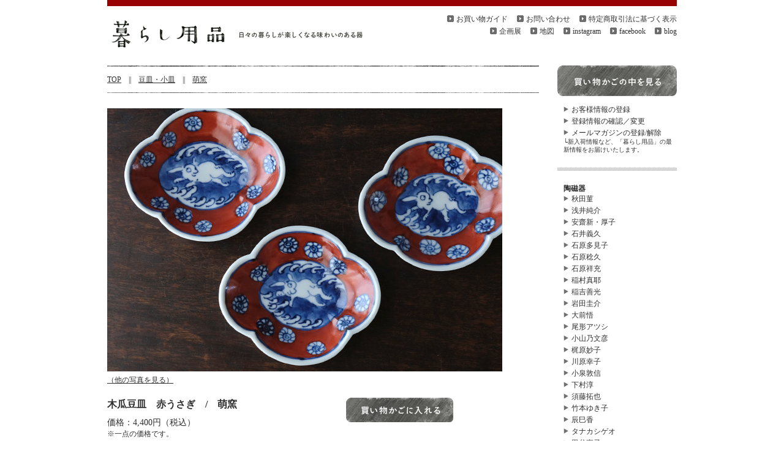

--- FILE ---
content_type: text/html
request_url: http://www.kurashi-yohin.com/creator/moegama/030_page.shtml
body_size: 4518
content:
<!DOCTYPE html PUBLIC "-//W3C//DTD XHTML 1.0 Transitional//EN" 
"http://www.w3.org/TR/xhtml1/DTD/xhtml1-transitional.dtd">
<html xmlns="http://www.w3.org/1999/xhtml" xml:lang="ja" lang="ja">
<head>
<meta http-equiv="Content-Type" content="text/html;charset=Shift_JIS" />
<meta name="keywords" content="和食器,和食器通販,和食器販売,萌窯,もえがま,豆皿,木瓜豆皿,うさぎ" />
<meta name=“description” content=“【暮らし用品】作家「萌窯」さんの「木瓜豆皿　赤うさぎ」の通販ページ。" />
<title>木瓜豆皿　赤うさぎ　萌窯 | 作家もの和食器通販【暮らし用品】</title>

<link rel="stylesheet" href="../../css/creator_page.css" type="text/css" media="all">

<script type="text/javascript" src="../../js/jquery.js"></script>
<script type="text/javascript" src="../../js/thickbox.js"></script>
<link rel="stylesheet" href="../../css/thickbox.css" type="text/css" media="all">

<link rel="SHORTCUT ICON" href="../../img/cmn/kurashi_icon.gif">
<meta name="verify-v1" content="WCA4/B6VyMAUGv5mT3YWYtNRvnOHMRDNlbLRzLQS1/c=" />
</head>

<body>

<!-- CONTAINER始まり -->
<div id="container">


<!-- HEADER -->
<div id="header">
<div class="line">
<h1>&nbsp;</h1>
</div>
<div class="logo">
<a href="http://www.kurashi-yohin.com"><img src="../../img/cmn/logo.gif" width="445" height="50" alt="暮らし用品" title="暮らし用品"></a>
</div>
<hr>

<ul class="guide">
<li><a href="../../guide/syoutorihikihou.shtml">特定商取引法に基づく表示</a></li>
<li><a href="../../postmail/postmail.shtml">お問い合わせ</a></li>
<li><a href="../../guide/guide.shtml">お買い物ガイド</a></li>
</ul>
<br>
<img src="../../img/cmn/spacer.gif" width="360" height="1"><br>
<ul class="guide_2">
<li><a href="http://kurashiyohin.exblog.jp/" target="_blank">blog</a></li>
<li><a href="https://ja-jp.facebook.com/pages/暮らし用品/364664050280740" target="_blank">facebook</a></li>
<li><a href="https://www.instagram.com/kurashi_yohin/" target="_blank">instagram</a></li>
<!--<li><a href="../../guide/cafe.shtml">喫茶</a></li>-->
<li><a href="../../guide/access.shtml">地図</a></li>
<li><a href="../../guide/schedule.shtml">企画展</a></li>
</ul>


<hr>
</div>


<!-- BASE始まり -->
<div id="base">

<!-- MAIN始まり -->
<div id="main">

<div class="line_page_01"><img src="../../img/cmn/line_02.gif"></div>
<div class="pankuzu"><a href="../../index.shtml">TOP</a>　||　<a href="../../item/kozara_list_01.shtml">豆皿・小皿</a>　||　<a href="list_01.shtml">萌窯</a></div>
<div class="line_page_02"><img src="../../img/cmn/line_01.gif"></div>


<div>
<a href="../../img/creator/moegama/030/popup_01.jpg" class="thickbox" rel="photo"><img src="../../img/creator/moegama/030/popup_01.jpg" width="645" height="430"><br />
<a href="../../img/creator/moegama/030/popup_02.jpg" class="thickbox" rel="photo"></a>
<a href="../../img/creator/moegama/030/popup_03.jpg" class="thickbox" rel="photo"></a>
<a href="../../img/creator/moegama/030/popup_04.jpg" class="thickbox" rel="photo"></a>
<a href="../../img/creator/moegama/030/popup_05.jpg" class="thickbox" rel="photo"></a>
<a href="../../img/creator/moegama/030/popup_06.jpg" class="thickbox" rel="photo"></a>
</div>


<div id="left_2">
<div class="page_imagetext_2">（<a href="../../img/creator/moegama/030/popup_01.jpg" class="thickbox" rel="photo">他の写真を見る</a>）</div>
<h2 class="page_name_2">木瓜豆皿　赤うさぎ　/　萌窯</h2>
<div class="page_comment"></div>
<div class="page_kakaku_2">価格：4,400円（税込）</div>
<div class="page_kakaku_tyu_2">※一点の価格です。</div>
<div class="page_syousai">サイズ：約幅9cm×7.8cm×高さ1.8cm<br />
材質：磁器</div>
</div>

<div id="right_2">
<div class="cart_2"><a href="https://www.shopmaker.jp/basic/order.cgi?user=pr044699&number=moeg_030">買い物かごに入れる</a></div>
<div class="page_soldout"><img src="http://www.shopmaker.jp/zaiko_img/pr044699/moeg_030.gif"></div>
</div>


<!-- TYU始まり -->
<div id="tyu">
※こちらのうつわは表情の特性として、釉薬の抜け、とび、ザラツキなどがございますが、不良品ではございません。<br />
これらの理由による不良品としての返品、交換はお受けできませんのであらかじめご了承くださいませ。<br />
※ひとつひとつ手作りのため、同じデザインでも、１客ごとに風合い、色味、重さ、大きさが微妙に違います。ご了承ください。<br />
※ご利用のブラウザーやモニターによって実際の色と多少異なることを、あらかじめご了承ください。
</div>
<!-- TYU終わり -->


<!-- GUIDE LINK始まり -->
<div class="guide_link">
<ul>
<li><a href="../../guide/guide.shtml">お買い物ガイド</a></li>
<li><a href="../../guide/guide.shtml#guide_03">お支払い方法</a></li>
<li><a href="../../guide/guide.shtml#guide_04">発送と送料</a></li>
<li><a href="../../guide/gift.shtml">ギフトラッピング</a></li>
</ul>
</div>
<!-- GUIDE LINK終わり -->


<!-- ONAJI始まり -->
<div id="onaji">

<ul class="ttl_onaji">
<li>・&nbsp;萌窯さんの器</li>
</ul>
<div class="line_onaji"><img src="../../img/cmn/line_01.gif"></div>



<ul class="onaji_item">

<li>
<a href="001.shtml"><img src="../../img/creator/moegama/001/list.jpg"><br />
<span class="list_name">14木売豆皿　染付松竹梅<br />萌窯</span><br />
<img src="http://www.shopmaker.jp/zaiko_img/pr044699/moeg_001.gif"></a>
</li>
<li>
<a href="002.shtml"><img src="../../img/creator/moegama/002/list.jpg"><br />
<span class="list_name">15木売豆皿　赤波ウサギ<br />萌窯</span><br />
<img src="http://www.shopmaker.jp/zaiko_img/pr044699/moeg_002.gif"></a>
</li>
<li>
<a href="004.shtml"><img src="../../img/creator/moegama/004/list.jpg"><br />
<span class="list_name">03三寸輪花皿　紅梅<br />萌窯</span><br />
<img src="http://www.shopmaker.jp/zaiko_img/pr044699/moeg_004.gif"></a>
</li>
<li class="last">
<a href="005.shtml"><img src="../../img/creator/moegama/005/list.jpg"><br />
<span class="list_name">04三寸輪花皿　色絵瓢<br />萌窯</span><br />
<img src="http://www.shopmaker.jp/zaiko_img/pr044699/moeg_005.gif"></a>
</li>
<li>
<a href="006.shtml"><img src="../../img/creator/moegama/006/list.jpg"><br />
<span class="list_name">05三寸輪花皿染付連丸紋<br />萌窯</span><br />
<img src="http://www.shopmaker.jp/zaiko_img/pr044699/moeg_006.gif"></a>
</li>
<li>
<a href="007.shtml"><img src="../../img/creator/moegama/007/list.jpg"><br />
<span class="list_name">06三寸輪花皿　色絵扇<br />萌窯</span><br />
<img src="http://www.shopmaker.jp/zaiko_img/pr044699/moeg_007.gif"></a>
</li>
<li>
<a href="008.shtml"><img src="../../img/creator/moegama/008/list.jpg"><br />
<span class="list_name">08五寸菊皿　色絵錦手<br />萌窯</span><br />
<img src="http://www.shopmaker.jp/zaiko_img/pr044699/moeg_008.gif"></a>
</li>
<li class="last">
<a href="010.shtml"><img src="../../img/creator/moegama/010/list.jpg"><br />
<span class="list_name">37木売皿　ウサギ<br />萌窯</span><br />
<img src="http://www.shopmaker.jp/zaiko_img/pr044699/moeg_010.gif"></a>
</li>
<li>
<a href="011.shtml"><img src="../../img/creator/moegama/011/list.jpg"><br />
<span class="list_name">38双輪皿　色絵松竹梅<br />萌窯</span><br />
<img src="http://www.shopmaker.jp/zaiko_img/pr044699/moeg_011.gif"></a>
</li>
<li>
<a href="016.shtml"><img src="../../img/creator/moegama/016/list.jpg"><br />
<span class="list_name">35五寸輪花鉢　牡丹唐草<br />萌窯</span><br />
<img src="http://www.shopmaker.jp/zaiko_img/pr044699/moeg_016.gif"></a>
</li>
<li>
<a href="017.shtml"><img src="../../img/creator/moegama/017/list.jpg"><br />
<span class="list_name">36兜鉢　芙蓉手<br />萌窯</span><br />
<img src="http://www.shopmaker.jp/zaiko_img/pr044699/moeg_017.gif"></a>
</li>
<li class="last">
<a href="023.shtml"><img src="../../img/creator/moegama/023/list.jpg"><br />
<span class="list_name">33飯碗　色絵回花紋<br />萌窯</span><br />
<img src="http://www.shopmaker.jp/zaiko_img/pr044699/moeg_023.gif"></a>
</li>
<li>
<a href="027.shtml"><img src="../../img/creator/moegama/027/list.jpg"><br />
<span class="list_name">25蕎麦猪口　鹿<br />萌窯</span><br />
<img src="http://www.shopmaker.jp/zaiko_img/pr044699/moeg_027.gif"></a>
</li>
<li>
<a href="028.shtml"><img src="../../img/creator/moegama/028/list.jpg"><br />
<span class="list_name">26蕎麦猪口　松と梅<br />萌窯</span><br />
<img src="http://www.shopmaker.jp/zaiko_img/pr044699/moeg_028.gif"></a>
</li>
<li>
<a href="038.shtml"><img src="../../img/creator/moegama/038/list.jpg"><br />
<span class="list_name">13蝶型著置き<br />萌窯</span><br />
<img src="http://www.shopmaker.jp/zaiko_img/pr044699/moeg_038.gif"></a>
</li>
<li class="last">
<a href="040.shtml"><img src="../../img/creator/moegama/040/list.jpg"><br />
<span class="list_name">40れんげ　色絵桃<br />萌窯</span><br />
<img src="http://www.shopmaker.jp/zaiko_img/pr044699/moeg_040.gif"></a>
</li>
<li>
<a href="044_page.shtml"><img src="../../img/creator/moegama/044/list.jpg"><br />
<span class="list_name">隅入り　鹿皿<br />萌窯</span><br />
<img src="http://www.shopmaker.jp/zaiko_img/pr044699/moeg_044.gif"></a>
</li>
<li>
<a href="039_page.shtml"><img src="../../img/creator/moegama/039/list.jpg"><br />
<span class="list_name">飯碗　鹿<br />萌窯</span><br />
<img src="http://www.shopmaker.jp/zaiko_img/pr044699/moeg_039.gif"></a>
</li>






<li>
<a href="044_page.shtml"><img src="../../img/creator/moegama/044/list.jpg"><br />
<span class="list_name">隅入り　鹿皿<br />萌窯</span><br />
<img src="http://www.shopmaker.jp/zaiko_img/pr044699/moeg_044.gif"></a>
</li>
<li>
<a href="039_page.shtml"><img src="../../img/creator/moegama/039/list.jpg"><br />
<span class="list_name">飯碗　鹿<br />萌窯</span><br />
<img src="http://www.shopmaker.jp/zaiko_img/pr044699/moeg_039.gif"></a>
</li>


</ul>


</div>

<!-- ONAJI終わり -->


<!-- LINK始まり -->
<div class="onaji_link">
<ul>
<li><a href="../../item/kozara_list_01.shtml">豆皿・小皿</a></li>
<li><a href="list_01.shtml">萌窯</a></li>
</ul>
</div>
<!-- LINK終わり -->


<!-- UE始まり -->
<div class="ue">
	<a href="#header">▲&nbsp;上にもどる</a>
</div>
<!-- UE終わり -->


</div>
<!-- MAIN終わり -->


<!-- MENU始まり -->
<div id="menu">

<div class="cart">
	<a href="https://www.shopmaker.jp/basic/order.cgi?user=pr044699" border="0">買い物かごの中を見る</a>
</div>

<div class="menu_list">
<ul>
<li><div class="menu_touroku"><a href="https://www.shopmaker.jp/basic/user/newlyregist.cgi?user=pr044699">お客様情報の登録</a></div></li>
<li><a href="https://www.shopmaker.jp/basic/user/login.cgi?user=pr044699">登録情報の確認／変更</a></li>
<li><div class="menu_touroku"><a href="../../postmail/postmail.shtml">メールマガジンの登録/解除</a><span class="menu_mag">└新入荷情報など、「暮らし用品」の最新情報をお届けいたします。</span></div></li>
</ul>
</div>



<img src="../../img/cmn/menu/ttl_creator.gif" width="195" height="31" alt="つくり手" title="つくり手">
<div class="menu_list">

<ul>
<div class="item"><strong>陶磁器</strong></div>
<li><a href="../akitasumire/list_01.shtml">秋田菫</a></li>
<li><a href="../asaijunsuke/list_01.shtml">浅井純介</a></li>
<li><a href="../anzaiarataatsuko/list_01.shtml">安齋新・厚子</a></li>
<li><a href="../isiiyosihisa/list_01.shtml">石井義久</a></li>
<li><a href="../isiharatamiko/list_01.shtml">石原多見子</a></li>
<li><a href="../isiharatosihisa/list_01.shtml">石原稔久</a></li>
<li><a href="../isiharayosimitu/list_01.shtml">石原祥充</a></li>
<li><a href="../inamuramaya/list_01.shtml">稲村真耶</a></li>
<li><a href="../inayosiyosimitu/list_01.shtml">稲吉善光</a></li>
<li><a href="../iwatakeisuke/list_01.shtml">岩田圭介</a></li>
<li><a href="../ohmaesatoru/list_01.shtml">大前悟</a></li>
<li><a href="../ogataatusi/list_01.shtml">尾形アツシ</a></li>
<li><a href="../oyamanobuhiko/list_01.shtml">小山乃文彦</a></li>
<li><a href="../kajiharataeko/list_01.shtml">梶原妙子</a></li>
<li><a href="../kawaharasachiko/list_01.shtml">川原幸子</a></li>
<li><a href="../koizumiatunobu/list_01.shtml">小泉敦信</a></li>
<li><a href="../simomuraatusi/list_01.shtml">下村淳</a></li>
<li><a href="../sudotakuya/list_01.shtml">須藤拓也</a></li>
<li><a href="../takemotoyukiko/list_01.shtml">竹本ゆき子</a></li>
<li><a href="../tatumikaoru/list_01.shtml">辰巳香</a></li>
<li><a href="../tanakashigeo/list_01.shtml">タナカシゲオ</a></li>
<li><a href="../tayanaoko/list_01.shtml">田谷直子</a></li>
<li><a href="../tsuchiyayukiko/list_01.shtml">土屋由起子</a></li>
<li><a href="../turumisouji/list_01.shtml">鶴見宗次</a></li>
<li><a href="../nagatohiromu/list_01.shtml">長戸裕夢</a></li>
<li><a href="../nisikawasatosi/list_01.shtml">西川聡</a></li>
<li><a href="../hatanakaatusi/list_01.shtml">畑中篤</a></li>
<li><a href="../hamanomayumi/list_01.shtml">浜野まゆみ</a></li>
<li><a href="../hiyamamayumi/list_01.shtml">樋山真弓</a></li>
<li><a href="../fujiyoshikensuke/list_01.shtml">藤吉憲典</a></li>
<li><a href="../furutaniakari/list_01.shtml">古谷朱里</a></li>
<li><a href="../murakiyuji/list_01.shtml">村木雄児</a></li>
<li><a href="../moegama/list_01.shtml">萌窯</a></li>
<li><a href="../morimotohitoshi/list_01.shtml">森本仁</a></li>
<li><a href="../yaoitakatunori/list_01.shtml">矢尾板克則</a></li>
<li><a href="../yamazakisaori/list_01.shtml">山崎さおり</a></li>
<li><a href="../yamadayutaro/list_01.shtml">山田勇太朗</a></li>
<li><a href="../yamamotoryohei/list_01.shtml">山本亮平</a></li>
<li><a href="../watanabesinpei/list_01.shtml">渡邊心平</a></li>


<div class="item"><strong>ガラス</strong></div>
<li><a href="../inouemiki/list_01.shtml">井上美樹</a></li>
<li><a href="../ohtaglass/list_01.shtml">オオタ硝子研究室</a></li>
<li><a href="../kitamurataeko/list_01.shtml">北村妙子</a></li>
<li><a href="../takanasiryoko/list_01.shtml">高梨良子</a></li>
<li><a href="../hasizumemituko/list_01.shtml">ハシヅメミツコ</a></li>
<li><a href="../minonaoko/list_01.shtml">三野直子</a></li>


<div class="item"><strong>漆器</strong></div>
<li><a href="../appiurushistudio/list_01.shtml">安比塗漆器工房</a></li>

<div class="item"><strong>木工</strong></div>
<li><a href="../katouyosiyuki/list_01.shtml">加藤良行</a></li>
<li><a href="../sakokaoru/list_01.shtml">佐古馨</a></li>
<li><a href="../sugimuratoru/list_01.shtml">杉村徹</a></li>
<li><a href="../suzukitutomu/list_01.shtml">鈴木努</a></li>

<div class="item"><strong>布</strong></div>
<li><a href="../tsuchiyaorimono/list_01.shtml">つちや織物所</a></li>

<div class="item"><strong>かご</strong></div>
<li><a href="../matuokaeriko/list_01.shtml">松岡えりこ</a></li>

<div class="item"><strong>食品</strong></div>
<li><a href="../mitotya/list_01.shtml">みとちゃ農園</a></li>

</ul>
</div>

<img src="../../img/cmn/menu/ttl_item.gif" width="195" height="31" alt="アイテム" title="アイテム">
<div class="menu_list">
<ul>
<li><a href="../../item/wan_list_01.shtml">飯碗・どんぶり</a></li>
<li><a href="../../item/kozara_list_01.shtml">豆皿・小皿</a></li>
<li><a href="../../item/sara_list_01.shtml">中皿・大皿</a></li>
<li><a href="../../item/hati_list_01.shtml">鉢・ボウル</a></li>
<li><a href="../../item/katakuchi_list_01.shtml">片口・ピッチャー</a></li>
<li><a href="../../item/pot_list_01.shtml">急須・ポット</a></li>
<li><a href="../../item/cup_list_01.shtml">湯のみ・カップ</a></li>
<li><a href="../../item/syuki_list_01.shtml">酒器</a></li>
<li><a href="../../item/hashi_list_01.shtml">箸・箸置</a></li>
<li><a href="../../item/kaki_list_01.shtml">花器</a></li>
<li><a href="../../item/glass_list_01.shtml">ガラス</a></li>
<li><a href="../../item/urushi_list_01.shtml">漆器</a></li>
<li><a href="../../item/wood_list_01.shtml">木工</a></li>
<li><a href="../../item/nuno_list_01.shtml">布</a></li>
<li><a href="../../item/metal_list_01.shtml">金属</a></li>
<li><a href="../../item/basket_list_01.shtml">かご</a></li>
<!-- <li><a href="../../item/food_list_01.shtml">食品</a></li> -->
<!-- <li><a href="../../item/bon_list_01.shtml">お盆・トレイ</a></li>-->
</ul>
</div>


<img src="../../img/cmn/menu/ttl_guide.gif" width="195" height="31" alt="ご案内" title="ご案内">
<div class="gift">
<a href="../../guide/gift.shtml"><img src="../../img/cmn/menu/gift.jpg" alt="和食器ギフトのご案内" title="和食器ギフトのご案内"></a>
</div>
<div class="menu_list">
<ul>
<li><a href="../../guide/gift.shtml">ギフトラッピング</a></li>
</ul>
</div>

<img src="../../img/cmn/menu/ttl_line.gif" width="195" height="8">


</div>
<!-- MENU終わり -->


</div>
<!-- BASE終わり -->


<!-- FOOTER 始まり -->
<div id="footer">
<div class="category">
｜　<a href="http://www.kurashi-yohin.com" title="TOP">TOP</a></li>
<!-- 　｜　<a href="../../guide/about.shtml">”暮らし用品”について</a>-->
　｜　<a href="../../guide/syoutorihikihou.shtml">特定商取引法に基づく表示</a>
　｜　<a href="../../postmail/postmail.shtml">お問い合わせ</a>
　｜　<a href="../../guide/guide.shtml">お買い物ガイド</a>
　｜　<a href="../../guide/guide.shtml#guide_03">お支払い方法</a>
　｜　<a href="../../guide/guide.shtml#guide_04">発送と送料</a>　｜
</div>
<hr>
<div class="copyright">
<ul>
<li> &copy; 2007 <a href="http://www.kurashi-yohin.com">暮らし用品</a> inc.</li>
</ul>
</div>

</div>

<script src="http://www.google-analytics.com/urchin.js" type="text/javascript">
</script>
<script type="text/javascript">
_uacct = "UA-1516392-1";
urchinTracker();
</script>
<!-- FOOTER 終わり-->



</div>
<!-- CONTAINER終わり -->

</body>
</html>

--- FILE ---
content_type: text/css
request_url: http://www.kurashi-yohin.com/css/creator_page.css
body_size: 79
content:
@charset "Shift_JIS";

@import "i_base.css";
@import "i_creator_page.css";

--- FILE ---
content_type: text/css
request_url: http://www.kurashi-yohin.com/css/i_base.css
body_size: 1368
content:
@charset "Shift_JIS";

/*基本タグ、汎用クラスの設定*/
body {
	margin: 0 0 0 0;
	padding: 0;
	text-align: center;
	font-size: 12px;
	font-family:"HiraMinPro-W3", "ヒラギノ明朝 Pro W3", "ＭＳ Ｐ明朝", "細明朝体",serif;
	background: #FFFFFF;
	color: #303030;
}

html>body {
	line-height: 1.0em;
}

img {
	border: none;
}

hr {
	display: none;
}

p, ul, li, form, h1, h2, h3, h4, h5 {
	margin: 0;
	padding: 0;
}

html>body p, html>body th, html>body td, html>body ul, html>body li, html>body form, html>body h1, html>body h2, html>body h3, html>body h4, html>body h5 {
	line-height: 1.0em;
}

a:link, a:visited {
	text-decoration: none;
	color: #303030;
}

.clear {
	clear: both;
}
	.clear-l {
		clear: left;
	}
	.clear-r {
		clear: right;
	}



/*ベースレイアウト*/
#container {
	width: 930px;
	margin: 0 auto;
	text-align: left;
	background: #FFFFFF;
}
#header {
	width: 930px;
}
#base {
	clear: both;
	width: 930px;
}
#main {
	border-top: 0px solid #FFFFFF;
	float: left;
	width: 705px;
	margin: 0 0 0 0;
	padding: 0;
}
#menu {
	border-top: 0px solid #FFFFFF;
	float: right;
	width: 195px;
}
#footer {
	clear: both;
	width: 930px;
}


/*ヘッダー*/
#header .line {
	float: right;
	width: 930px;
	height: 10px;
	background: #980202;
}
#header .line h1 {
	margin-top: 2px;
	margin-left: 5px;
	font-size: 10px;
	color: #ffffff;
	font-weight: normal;
	color: #ffffff;
}
#header .line h1 a {
	color: #ffffff;
}
#header .logo {
	padding: 22px 0px 25px 7px;
	float: left;
	width: 360px;
}

#header ul.guide li{
	float: right;
	margin: 15px 0 0 15px;
	padding: 0;
	display: block;
}
#header ul.guide li a{
	padding: 0 0 0 15px;
	display: block;
	text-decoration: none;
	background: url(../img/cmn/header/icon_guide_n.gif) no-repeat;
}
#header ul.guide li a:hover,
#header ul.guide li a:active,
#header ul.guide li a:focus,
#header ul.guide li span.stay{
	padding: 0 0 0 15px;
	display: block;
	text-decoration: none;
	background: url(../img/cmn/header/icon_guide_o.gif) no-repeat;
}

#header ul.guide_2 li{
	float: right;
	margin: 7px 0 0 15px;
	padding: 0;
	display: block;
}
#header ul.guide_2 li a{
	padding: 0 0 0 15px;
	display: block;
	text-decoration: none;
	background: url(../img/cmn/header/icon_guide_n.gif) no-repeat;
}
#header ul.guide_2 li a:hover,
#header ul.guide li a:active,
#header ul.guide li a:focus,
#header ul.guide li span.stay{
	padding: 0 0 0 15px;
	display: block;
	text-decoration: none;
	background: url(../img/cmn/header/icon_guide_o.gif) no-repeat;
}


/*メニュー*/
#menu .cart {
	margin: 0 0 15px 0;
	width: 195px;
}
#menu .cart a{
	display: block;
	text-indent: -9999px;
	padding: 0;
	width: 195px;
	height: 50px;
	background: url(../img/cmn/menu/cart.gif) no-repeat;
	background-position: 0 0;
}
#menu .cart a:hover,
#menu .cart a:active,
#menu .cart a:focus,
#menu .cart span.stay {
	background-position: 0 -50px;
}


.menu_list ul li {
	margin: 4px 0 0 10px;
	padding: 0;
	display: block;
	line-height: 1.3em;
}
.menu_list ul li a{
	padding: 0 0 0 13px;
	display: block;
	text-decoration: none;
	background: url(../img/cmn/menu/icon_sankaku_n.gif) no-repeat;
}
.menu_list ul li a:hover,
.menu_list ul li a:active,
.menu_list  ul li a:focus,
.menu_list  ul li span.stay{
	padding: 0 0 0 13px;
	display: block;
	text-decoration: none;
	background: url(../img/cmn/menu/icon_sankaku_o.gif) no-repeat;
	background-color: #e7e7e7;
}
.menu_list {
	margin: 0 0 10px 0;
}

.menu_mag {
	line-height: 1.3em;
	font-size: 10px;
}

.menu_shinchaku {
	margin: 9px 0 15px 10px;
	padding: 0;
	display: block;
}

.menu_shinchaku span {
   background-color:#FFFF99;
　 font-size:11px;
}

.text_shinchaku {
	margin: 0 0 5px 0;
}
.text_shinchaku a {
	display: block;
	text-decoration: underline;
}
.text_shinchaku a:hover,
.text_shinchaku a:active,
.text_shinchaku a:focus,
.text_shinchaku span.stay{
	display: block;
	text-decoration: underline;
	background-color: #e7e7e7;
}
#menu .gift {
	margin-top: 7px;
	margin-left: 10px;
}
#menu .gift img {
	margin-bottom: 5px;
}

#menu .item {
	margin-top: 10px;
	margin-left: 10px;
}


/*フッター*/
#footer .category {
	float: left;
	width: 930px;
	background: #E4E4E4;
	padding: 7px 0 5px 15px;
	margin: 50px 0 0 0;
	text-align: center;
	font-size: 12px;
}
#footer .copyright {
	float: left;
	width: 930px;
	background: #575757;
	padding: 7px 0 5px 15px;
	}
#footer .copyright li {
	list-style: none;
	font-size: 12px;
	color: #FFFFFF;
	text-align: center;
}
#footer .copyright li a {
	list-style: none;
	font-size: 12px;
	color: #FFFFFF;
	text-align: center;
	text-decoration: underline;
}

/*パンくず*/
.pankuzu {
	margin: 15px 0 15px 0;
	font-size: 12px;
	font-family: 'Hiragino Kaku Gothic Pro','ヒラギノ角ゴ Pro W3','Osaka','ＭＳ Ｐゴシック','sans-serif';
}
.pankuzu a {
	text-decoration: underline;
}


.ue {
	clear: both;
	float: right;
	font-size: 10px;
}
.ue a{
	display: block;
	text-decoration: none;
	margin: 0 0 10px 0;
}
.ue a:hover,
.ue a:active,
.ue a:focus,
.ue span.stay{
	display: block;
	text-decoration: none;
	background-color: #e7e7e7;
	margin: 0 0 10px 0;
}


--- FILE ---
content_type: text/css
request_url: http://www.kurashi-yohin.com/css/i_creator_page.css
body_size: 1674
content:
@charset "Shift_JIS";


.line_page_02 {
	margin: 0 0 25px 0;
}

#left {
	border-top: 0px solid #FFFFFF;
	float: left;
	width: 420px;
	margin: 0 0 20px 0;
	padding: 0;
}
#right {
	border-top: 0px solid #FFFFFF;
	float: right;
	width: 285px;
	margin: 0 0 20px 0;
	padding: 0;
}

#left img {
	margin: 0 0 0 0;
}
#left a img{
	filter:alpha(opacity=0);
	-moz-opacity: 0;
	opacity:0;
}
#left a:active img,
#left a:hover img,
#left a:focus img{
	filter:alpha(opacity=40);
	-moz-opacity:0.4;
	opacity:0.4;
}


.ttl_select {
	clear: both;
	font-size: 16px;
	padding: 6px 0 10px 0;
	display: block;
	list-style-type: none;
	line-height: 1.6em;
}
.line_select {
	margin: 0 0 13px 0;
}
#s_left {
	border-top: 0px solid #FFFFFF;
	float: left;
	width: 300px;
	margin: 0 0 30px 0;
	padding: 0;
}
#s_right {
	border-top: 0px solid #FFFFFF;
	float: right;
	width: 375px;
	margin: 0 0 30px 0;
	padding: 0;
}

#s_left img {
	margin: 0 0 0 0;
}
#s_left a img{
	filter:alpha(opacity=0);
	-moz-opacity: 0;
	opacity:0;
}
#s_left a:active img,
#s_left a:hover img,
#s_left a:focus img{
	filter:alpha(opacity=40);
	-moz-opacity:0.4;
	opacity:0.4;
}


.pickup_l {
	margin: 0 0 10px 0;
}
.pickup_l a img{
	filter:alpha(opacity=0);
	-moz-opacity: 0;
	opacity:0;
}
.pickup_l a:active img,
.pickup_l a:hover img,
.pickup_l a:focus img{
	filter:alpha(opacity=40);
	-moz-opacity:0.4;
	opacity:0.4;
}

.special_l{
	margin:0 0 0 0;
	background:url(../img/special/201506_02_top.jpg) no-repeat left top;
}


a:active img,
a:hover img,
a:focus img{
	opacity:0.9;
	-moz-opacity:0.9;
	filter: alpha(opacity=90);
}


#left_right {
	clear: both;
	border-top: 0px solid #FFFFFF;
	float: left;
	width: 700px;
	margin: 5px 0 20px 0;
	padding: 0;
	font-size: 12px;
	line-height: 1.6em;
}

#left_2 {
	clear: both;
	border-top: 0px solid #FFFFFF;
	float: left;
	width: 350px;
	margin: 5px 0 20px 0;
	padding: 0;
	font-size: 12px;
	line-height: 1.6em;
}
#right_2 {
	border-top: 0px solid #FFFFFF;
	float: right;
	width: 315px;
	margin: 35px 0 20px 0;
	padding: 0;
}

#left_2 a {
	text-decoration: underline;
}
#right_2 a {
	text-decoration: underline;
}


#left_3 {
	clear: both;
	border-top: 0px solid #FFFFFF;
	float: left;
	width: 315px;
	margin: 5px 0 20px 0;
	padding: 0;
	font-size: 12px;
	line-height: 1.6em;
}
#right_3 {
	border-top: 0px solid #FFFFFF;
	float: right;
	width: 375px;
	margin: 5px 0 20px 0;
	padding: 0;
}
#right_3_2 {
	border-top: 0px solid #FFFFFF;
	float: right;
	width: 375px;
	margin: 5px -15px 20px 0;
	padding: 0;
}


.page_imagetext {
	display: block;
	width: 420px;
	font-family: 'Hiragino Kaku Gothic Pro','ヒラギノ角ゴ Pro W3','Osaka','ＭＳ Ｐゴシック','sans-serif';
	text-decoration: underline;
}
.page_imagetext_2 {
	margin: 0 0 20px 0;
	text-decoration: underline;
}

.page_gazoutyu {
	font-size: 12px;
	margin: 0 0 15px 0;
	line-height: 1.5em;
}
.page_name {
	font-size: 16px;
	font-weight: bold;
	margin: 5px 0 15px 0;
	line-height: 1.3em;
}
.page_name_2 {
	font-size: 16px;
	font-weight: bold;
	margin: 10px 0 10px 0;
	line-height: 1.3em;
}

.page_kakaku {
	font-size: 14px;
	margin: 0 0 5px 0;
	line-height: 1.2em;
}
.page_kakaku_2 {
	font-size: 14px;
	margin: 0 0 0 0;
}

.page_kakaku_tyu {
	font-size: 12px;
	margin: 0 0 15px 0;
}
.page_kakaku_tyu_2 {
	font-size: 12px;
	margin: 0 0 10px 0;
}


.page_soldout {
	font-size: 14px;
	margin: 0 0 15px 0;
	color: #cc0000;
}
.page_soldout_2 {
	font-size: 10px;
	margin: 0 0 25px 0;
	color: #cc0000;
}

.page_zaiko {
	font-size: 12px;
	line-height: 1.4em;
	margin: 0 0 15px 0;
	color: #cc0000;
}
.page_syousai {
	margin: 0 0 25px 0;
	line-height: 1.3em;
}
.page_syousai_okasi {
	margin: 0 0 25px 0;
	line-height: 1.5em;
}
.page_comment {
	font-size: 14px;
	line-height: 1.6em;
	margin: 0 0 10px 0;
}
.page_comment a {
	text-decoration: underline;
}

.cart {
	margin: 0 0 20px 0;
	width: 175px;
}
.cart a{
	display: block;
	text-indent: -9999px;
	padding: 0;
	width: 175px;
	height: 40px;
	background: url(../img/creator/cmn/cart.gif) no-repeat;
	background-position: 0 0;
}
.cart a:hover,
.cart a:active,
.cart a:focus,
.cart span.stay {
	background-position: 0 -40px;
}


.cart_2 {
	margin: 8px 0 8px 0;
	width: 175px;
	line-height: 1.5em;
}
.cart_2 a{
	display: block;
	text-indent: -9999px;
	padding: 0;
	width: 175px;
	height: 40px;
	background: url(../img/creator/cmn/cart.gif) no-repeat;
	background-position: 0 0;
}
.cart_2 a:hover,
.cart_2 a:active,
.cart_2 a:focus,
.cart_2 span.stay {
	background-position: 0 -40px;
}

.cart_text {
	margin: 8px 0 0px 0;
	width: 300px;
	line-height: 1.5em;
}

.yoyaku {
	margin: 0 0 7px 0;
	width: 175px;
}
.yoyaku a{
	display: block;
	text-indent: -9999px;
	padding: 0;
	width: 175px;
	height: 40px;
	background: url(../img/creator/cmn/yoyaku.gif) no-repeat;
	background-position: 0 0;
}
.yoyaku a:hover,
.yoyaku a:active,
.yoyaku a:focus,
.yoyaku span.stay {
	background-position: 0 -40px;
}


.jutyu {
	margin: 0 0 7px 0;
	width: 175px;
}
.jutyu a{
	display: block;
	text-indent: -9999px;
	padding: 0;
	width: 175px;
	height: 40px;
	background: url(../img/creator/cmn/jutyu.gif) no-repeat;
	background-position: 0 0;
}
.jutyu a:hover,
.jutyu a:active,
.jutyu a:focus,
.jutyu span.stay {
	background-position: 0 -40px;
}


#tyu {
	width: 705px;
	clear: both;
	font-size: 13px;
	line-height: 1.5em;
	margin: 0 0 15px 0;
}

.guide_link {
	clear: both;
	margin: 0 0 50px 0;
	width: 165px;
}
.guide_link ul li {
	margin: 0 0 5px 0;
	padding: 0;
	display: block;
}
.guide_link ul li a{
	padding: 0 0 0 13px;
	display: block;
	text-decoration: none;
	background: url(../img/cmn/menu/icon_sankaku_n.gif) no-repeat;
}
.guide_link ul li a:hover,
.guide_link ul li a:active,
.guide_link  ul li a:focus,
.guide_link  ul li span.stay{
	padding: 0 0 0 13px;
	display: block;
	text-decoration: none;
	background: url(../img/cmn/menu/icon_sankaku_o.gif) no-repeat;
	background-color: #e7e7e7;
}

.guide_yoyaku {
	clear: both;
	margin: 0 0 20px 0;
	width: 165px;
}
.guide_yoyaku ul li {
	margin: 0 0 5px 0;
	padding: 0;
	display: block;
}
.guide_yoyaku ul li a{
	padding: 0 0 0 13px;
	display: block;
	text-decoration: none;
	background: url(../img/cmn/menu/icon_sankaku_n.gif) no-repeat;
}
.guide_yoyaku ul li a:hover,
.guide_yoyaku ul li a:active,
.guide_yoyaku  ul li a:focus,
.guide_yoyaku  ul li span.stay{
	padding: 0 0 0 13px;
	display: block;
	text-decoration: none;
	background: url(../img/cmn/menu/icon_sankaku_o.gif) no-repeat;
	background-color: #e7e7e7;
}

.ttl_onaji {
	font-size: 16px;
	padding: 6px 0 7px 0;
	display: block;
	list-style-type: none;
}
.line_onaji {
	margin: 0 0 13px 0;
}

ul.onaji_item {
	margin:10px 0 0 0;
	padding:0;
}

ul.onaji_item li{
	width:165px;
	margin:0 15px 15px 0;
	padding:0 0 0 0;
	float:left;
	text-align:center;
	display:block;
	background-color: #efefef;
	font-size: 14px;
	line-height: 1.2em;
}

ul.onaji_item li img{
	margin:0 0 5px 0;
}

ul.onaji_item li.last{
	margin:0 0 10px 0;
}

ul.onaji_item li a,
ul.onaji_item li.last a{
	margin:0;
	padding:0 0 5px 0;
	background:none;
	display:block;
}

ul.onaji_item li.last a:active,
ul.onaji_item li.last a:hover,
ul.onaji_item li.last a:focus,
ul.onaji_item li a:active,
ul.onaji_item li a:hover,
ul.onaji_item li a:focus{
	margin:0;
	padding:0 0 5px 0;
	background:none;
	text-decoration:none;
	display:block;
	background-color: #e7e7e7;
	color:#000000;
}

ul.onaji_item li .list_name{
	margin:0;
	padding:0 5px 0 5px;
}


.onaji_link {
	clear: both;
	margin: 0 0 25px 0;
	width: 165px;
}
.onaji_link ul li {
	margin: 0 0 5px 0;
	padding: 0;
	display: block;
}
.onaji_link ul li a{
	padding: 0 0 0 13px;
	display: block;
	text-decoration: none;
	background: url(../img/cmn/menu/icon_sankaku_n.gif) no-repeat;
}
.onaji_link ul li a:hover,
.onaji_link ul li a:active,
.onaji_link  ul li a:focus,
.onaji_link  ul li span.stay{
	padding: 0 0 0 13px;
	display: block;
	text-decoration: none;
	background: url(../img/cmn/menu/icon_sankaku_o.gif) no-repeat;
	background-color: #e7e7e7;
}


.list_soldout {
	margin:0;
	font-size: 10px;
	color: #cc0000;
}


.line_page_03 {
	margin: 0 0 15px 0;
}


.ttl_special {
	font-size: 16px;
	padding: 0 0 7px 0;
	display: block;
	list-style-type: none;
}


#iti_left{
	float: left;
	width: 345px;
	padding-right: 11px;
	margin:0 0 13px 0;
}	
	#iti_left .image img {
		vertical-align: middle;
	}
	#iti_left a img.borderlink {
		border: 1px solid #727272;
	}
	#iti_left a:hover img.borderlink ,
	#iti_left a:active img.borderlink {
		border: 1px solid #980202;
	}
#iti_left p{
	margin:0 0 7px 0;
}	

#iti_right{
	float: left;
	width: 345px;
	margin:0 0 13px 0;
}	
	#iti_right .image img {
		vertical-align: middle;
	}
	#iti_right a img.borderlink {
		border: 1px solid #727272;
	}
	#iti_right a:hover img.borderlink ,
	#iti_right a:active img.borderlink {
		border: 1px solid #980202;
	}
#iti_right p{
	margin:0 0 7px 0;
}	
